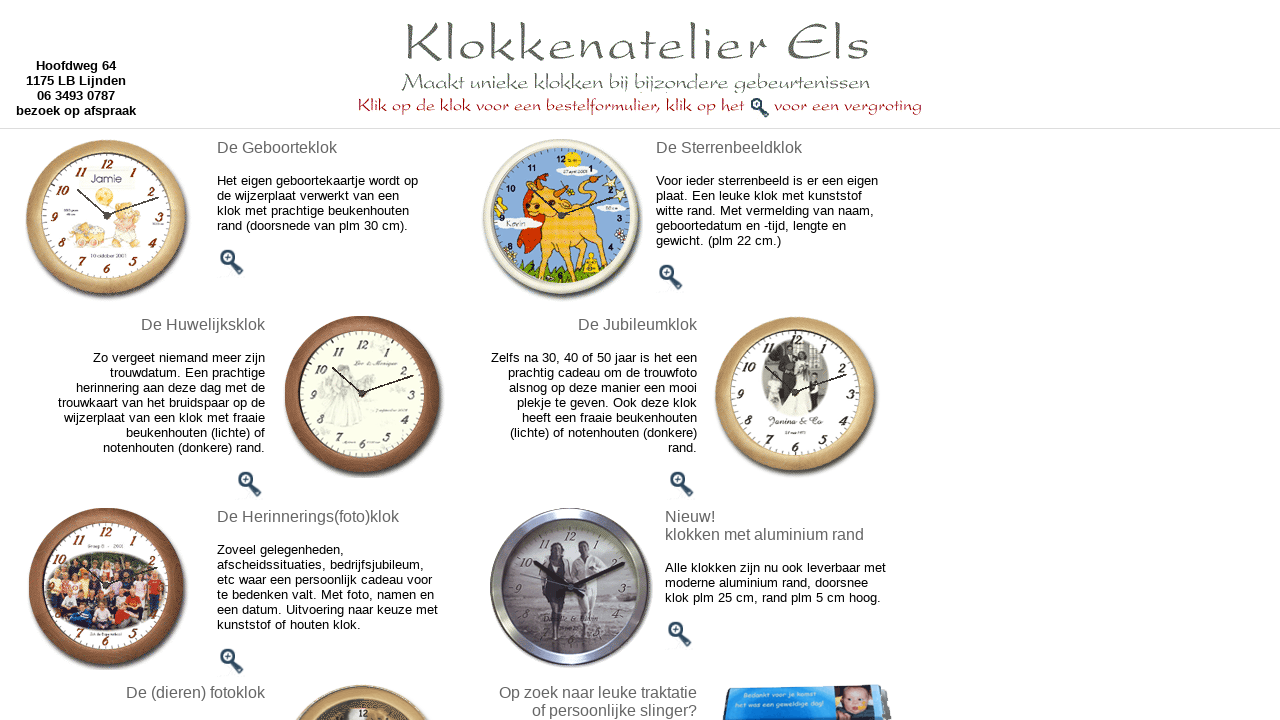

--- FILE ---
content_type: text/html
request_url: http://klokkenatelier.nl/index.html
body_size: 527
content:
<html>

	<head>
		<meta http-equiv="content-type" content="text/html;charset=iso-8859-1">
		<meta name="generator" content="Adobe GoLive 4">
		<title>&#149; Welkom bij Klokkenatelier Els &#149;</title>
	</head>

	<frameset rows="128,*" border="1" framespacing="1" frameborder="YES" bordercolor="#dddddd">
		<frame src="introHeadingtekst.html" name="No Name" scrolling="NO" noresize>
		<frame src="klokken09-01-2002.html" name="Hoofd" scrolling="YES" noresize>
	</frameset>
	<noframes>

		<body>
		</body>

	</noframes>
</html>


--- FILE ---
content_type: text/html
request_url: http://klokkenatelier.nl/introHeadingtekst.html
body_size: 708
content:
<html>

	<head>
		<meta http-equiv="content-type" content="text/html;charset=iso-8859-1">
		<meta name="generator" content="Adobe GoLive 4">
		<title>Klokkenatelier Els</title>
		<style type="text/css"><!--
			#layer3 { position: absolute; z-index: 1; top: 21px; left: 6px; width: 140px; height: 100px; visibility: visible }-->
		</style>
	</head>

	<body bgcolor="white">
		<center>
			<div id="layer3">
				<center>
					<h5><font face="Arial,Helvetica,Geneva,Swiss,SunSans-Regular"><br>
					
					Hoofdweg 64<br>
					1175 LB  Lijnden<br>
					 06 3493 0787<br>bezoek op afspraak</font></h5>
				</center>
			</div>
			<img height="111" width="670" src="bld/klok_Heading.gif"></center>
	</body>

</html>


--- FILE ---
content_type: text/html
request_url: http://klokkenatelier.nl/klokken09-01-2002.html
body_size: 18443
content:
<html>

	<head>
		<meta http-equiv="content-type" content="text/html;charset=iso-8859-1">
		<meta name="generator" content="Adobe GoLive 4">
		<title>Welcome to Adobe GoLive 4</title>
		<csscriptdict>
			<script><!--
CSStopExecution = false;
CSInit = new Array;
function CSScriptInit() {
idxArray = new Array;
for(var i=0;i<CSInit.length;i++)
	idxArray[i] = i;
CSAction2(CSInit, idxArray);
}
CSAg = window.navigator.userAgent; CSBVers = parseInt(CSAg.charAt(CSAg.indexOf("/")+1),10);
function IsIE() { return CSAg.indexOf("MSIE") > 0;}
function CSIEStyl(s) { return document.all.tags("div")[s].style; }
function CSNSStyl(s) { return CSFindElement(s,0); }
function CSFindElement(n,ly) { if (CSBVers < 4) return document[n];
	var curDoc = ly ? ly.document : document; var elem = curDoc[n];
	if (!elem) { for (var i=0;i<curDoc.layers.length;i++) {
		elem = CSFindElement(n,curDoc.layers[i]); if (elem) return elem; }}
	return elem;
}
function CSButtonReturn () {
	var bAgent = window.navigator.userAgent; 
	var bAppName = window.navigator.appName;
	if ((bAppName.indexOf("Explorer") >= 0) && (bAgent.indexOf("Mozilla/3") >= 0) && (bAgent.indexOf("Mac") >= 0))
		return false; // follow link
	else return true; // follow link
}
CSIm = new Object();
function CSIShow(n,i) {
	if (document.images) {
		if (CSIm[n]) {
			var img = (!IsIE()) ? CSFindElement(n,0) : document[n];
			if (img && typeof(CSIm[n][i].src) != "undefined") {img.src = CSIm[n][i].src;}
			if(i != 0)
				self.status = CSIm[n][3];
			else
				self.status = " ";
			return true;
		}
	}
	return false;
}
function CSILoad(action) {
	im = action[1];
	if (document.images) {
		CSIm[im] = new Object();
		for (var i=2;i<5;i++) {
			if (action[i] != '') { CSIm[im][i-2] = new Image(); CSIm[im][i-2].src = action[i]; }
			else CSIm[im][i-2] = 0;
		}
		CSIm[im][3] = action[5];
	}
}
CSStopExecution = false;

function CSAction(array) { 
	return CSAction2(CSAct, array);
}
function CSAction2(fct, array) { 
	var result;
	for (var i=0;i<array.length;i++) {
		if(CSStopExecution) return false; 
		var actArray = fct[array[i]];
		var tempArray = new Array;
		for(var j=1;j<actArray.length;j++) {
			if((actArray[j] != null) && (typeof(actArray[j]) == "object") && (actArray[j].length == 2)) {
				if(actArray[j][0] == "VAR") {
					tempArray[j] = CSStateArray[actArray[j][1]];
				}
				else {
					if(actArray[j][0] == "ACT") {
						tempArray[j] = CSAction(new Array(new String(actArray[j][1])));
					}
				else
					tempArray[j] = actArray[j];
				}
			}
			else
				tempArray[j] = actArray[j];
		}			
		result = actArray[0](tempArray);
	}
	return result;
}
CSAct = new Object;

// --></script>
		</csscriptdict>
		<csactiondict>
		<script><!--
CSInit[CSInit.length] = new Array(CSILoad,/*CMP*/'button',/*URL*/'klokken09_01_2002/Geboorteklok.gif',/*URL*/'klokken09_01_2002/01overGeboorteklok.gif',/*URL*/'','');
CSInit[CSInit.length] = new Array(CSILoad,/*CMP*/'button6',/*URL*/'btns/Vergrootglas.gif',/*URL*/'',/*URL*/'','');
CSInit[CSInit.length] = new Array(CSILoad,/*CMP*/'button2',/*URL*/'klokken09_01_2002/Sterrenbeeldklok.gif',/*URL*/'klokken09_01_2002/01overSterrenbeeldklok.gif',/*URL*/'','');
CSInit[CSInit.length] = new Array(CSILoad,/*CMP*/'button7',/*URL*/'btns/Vergrootglas.gif',/*URL*/'',/*URL*/'','');
CSInit[CSInit.length] = new Array(CSILoad,/*CMP*/'button8',/*URL*/'btns/Vergrootglas.gif',/*URL*/'',/*URL*/'','');
CSInit[CSInit.length] = new Array(CSILoad,/*CMP*/'button4',/*URL*/'klokken09_01_2002/Jubileumklok.gif',/*URL*/'klokken09_01_2002/01overJubileumklok.gif',/*URL*/'','');
CSInit[CSInit.length] = new Array(CSILoad,/*CMP*/'button9',/*URL*/'btns/Vergrootglas.gif',/*URL*/'',/*URL*/'','');
CSInit[CSInit.length] = new Array(CSILoad,/*CMP*/'button3',/*URL*/'klokken09_01_2002/huwelijksklok.gif',/*URL*/'klokken09_01_2002/01overhuwelijksklok.gif',/*URL*/'','');
CSInit[CSInit.length] = new Array(CSILoad,/*CMP*/'button5',/*URL*/'klokken09_01_2002/Herrineringsklok.gif',/*URL*/'klokken09_01_2002/01overHerrineringsklok.gif',/*URL*/'','');
CSInit[CSInit.length] = new Array(CSILoad,/*CMP*/'button10',/*URL*/'btns/Vergrootglas.gif',/*URL*/'',/*URL*/'','');
CSInit[CSInit.length] = new Array(CSILoad,/*CMP*/'button15',/*URL*/'klokken09_01_2002/Aluklok.gif',/*URL*/'',/*URL*/'','');
CSInit[CSInit.length] = new Array(CSILoad,/*CMP*/'button11',/*URL*/'btns/Vergrootglas.gif',/*URL*/'',/*URL*/'','');
CSInit[CSInit.length] = new Array(CSILoad,/*CMP*/'button12',/*URL*/'btns/Vergrootglas.gif',/*URL*/'',/*URL*/'','');
CSInit[CSInit.length] = new Array(CSILoad,/*CMP*/'button13',/*URL*/'klokken09_01_2002/dierenklok.gif',/*URL*/'klokken09_01_2002/01overdierenklok.gif',/*URL*/'','');
CSInit[CSInit.length] = new Array(CSILoad,/*CMP*/'button14',/*URL*/'button_01.gif',/*URL*/'button_01-over.gif',/*URL*/'','');

// --></script>
		</csactiondict>
	</head>

	<body bgcolor="white" onload="CSScriptInit();">
		<table cool width="907" height="732" border="0" cellpadding="0" cellspacing="0" gridx="16" showgridx usegridx gridy="16" showgridy usegridy>
			<tr height="1" cntrlrow>
				<td width="1" height="1"></td>
				<td width="16" height="1"><spacer type="block" width="16" height="1"></td>
				<td width="32" height="1"><spacer type="block" width="32" height="1"></td>
				<td width="160" height="1"><spacer type="block" width="160" height="1"></td>
				<td width="48" height="1"><spacer type="block" width="48" height="1"></td>
				<td width="16" height="1"><spacer type="block" width="16" height="1"></td>
				<td width="144" height="1"><spacer type="block" width="144" height="1"></td>
				<td width="16" height="1"><spacer type="block" width="16" height="1"></td>
				<td width="39" height="1"><spacer type="block" width="39" height="1"></td>
				<td width="9" height="1"><spacer type="block" width="9" height="1"></td>
				<td width="167" height="1"><spacer type="block" width="167" height="1"></td>
				<td width="9" height="1"><spacer type="block" width="9" height="1"></td>
				<td width="32" height="1"><spacer type="block" width="32" height="1"></td>
				<td width="16" height="1"><spacer type="block" width="16" height="1"></td>
				<td width="165" height="1"><spacer type="block" width="165" height="1"></td>
				<td width="11" height="1"><spacer type="block" width="11" height="1"></td>
				<td width="24" height="1"><spacer type="block" width="24" height="1"></td>
			</tr>
			<tr height="176">
				<td width="1" height="176"><spacer type="block" width="1" height="176"></td>
				<td width="16" height="176"></td>
				<td width="192" height="176" colspan="2" rowspan="1" valign="top" align="left" xpos="16"><csobj w="168" h="163" t="Button" ht="klokken09_01_2002/01overGeboorteklok.gif"><a href="Bestel_geboorteklok.html" target="_parent" onmouseover="return CSIShow(/*CMP*/'button',1)" onmouseout="return CSIShow(/*CMP*/'button',0)" onclick="return CSButtonReturn()"><img src="klokken09_01_2002/Geboorteklok.gif" width="168" height="163" name="button" border="0"></a></csobj></td>
				<td width="208" height="176" colspan="3" rowspan="1" valign="top" align="left" xpos="208" content csheight="149"><font color="#666666" face="Arial,Helvetica,Geneva,Swiss,SunSans-Regular">De Geboorteklok</font>
					<p><font face="Arial,Helvetica,Geneva,Swiss,SunSans-Regular" size="2">Het eigen geboortekaartje wordt op de wijzerplaat verwerkt van een klok met prachtige beukenhouten rand (doorsnede van plm 30 cm).<br>
					<br>
					<a href="FS_Groot_Geboorte.html" target="_parent"><csobj w="30" h="30" t="Button"><a href="FS_Groot_Geboorte.html" target="_parent" onmouseover="return CSIShow(/*CMP*/'button6',1)" onmouseout="return CSIShow(/*CMP*/'button6',0)" onclick="return CSButtonReturn()"><img src="btns/Vergrootglas.gif" width="30" height="30" name="button6" border="0"></a></csobj></a></font></td>
				<td width="16" height="176"></td>
				<td width="39" height="176"></td>
				<td width="176" height="176" colspan="2" rowspan="1" valign="top" align="left" xpos="471"><csobj w="163" h="163" t="Button" ht="klokken09_01_2002/01overSterrenbeeldklok.gif"><a href="Bestel_Sterrenbeeldklok.html" target="_parent" onmouseover="return CSIShow(/*CMP*/'button2',1)" onmouseout="return CSIShow(/*CMP*/'button2',0)" onclick="return CSButtonReturn()"><img src="klokken09_01_2002/Sterrenbeeldklok.gif" width="163" height="163" name="button2" border="0"></a></csobj></td>
				<td width="222" height="176" colspan="4" rowspan="1" valign="top" align="left" xpos="647" content csheight="149"><font color="#666666" face="Arial,Helvetica,Geneva,Swiss,SunSans-Regular">De Sterrenbeeldklok</font>
					<p><font face="Arial,Helvetica,Geneva,Swiss,SunSans-Regular" size="2">Voor ieder sterrenbeeld is er een eigen plaat. Een leuke klok met kunststof witte rand. Met vermelding van naam, geboortedatum en -tijd, lengte en gewicht. (plm 22 cm.)<br>
					<br>
					<a href="FS_Groot_Geboorte.html" target="_parent"><csobj w="30" h="30" t="Button"><a href="FS_Groot_Sterren.html" target="_parent" onmouseover="return CSIShow(/*CMP*/'button7',1)" onmouseout="return CSIShow(/*CMP*/'button7',0)" onclick="return CSButtonReturn()"><img src="btns/Vergrootglas.gif" width="30" height="30" name="button7" border="0"></a></csobj></a></font></td>
				<td width="11" height="176"></td>
				<td width="24" height="176"></td>
			</tr>
			<tr height="192">
				<td width="1" height="192"><spacer type="block" width="1" height="192"></td>
				<td width="16" height="192"></td>
				<td width="32" height="192"></td>
				<td width="208" height="192" colspan="2" rowspan="1" valign="top" align="left" xpos="48" content csheight="171">
					<div align="right">
						<font color="#666666" face="Arial,Helvetica,Geneva,Swiss,SunSans-Regular">De Huwelijksklok</font>
						<p><font face="Arial,Helvetica,Geneva,Swiss,SunSans-Regular" size="2">Zo vergeet niemand meer zijn trouwdatum. Een prachtige herinnering aan deze dag met de trouwkaart van het bruidspaar op de wijzerplaat van een klok met fraaie beukenhouten (lichte) of notenhouten (donkere) rand.<br>
						<br>
						<a href="FS_Groot_Geboorte.html" target="_parent"><csobj w="30" h="30" t="Button"><a href="FS_Groot_Huwelijk.html" target="_parent" onmouseover="return CSIShow(/*CMP*/'button8',1)" onmouseout="return CSIShow(/*CMP*/'button8',0)" onclick="return CSButtonReturn()"><img src="btns/Vergrootglas.gif" width="30" height="30" name="button8" border="0"></a></csobj></a></font></div>
				</td>
				<td width="16" height="192"></td>
				<td width="199" height="192" colspan="3" rowspan="1" valign="top" align="left" xpos="272"><csobj w="164" h="162" t="Button" ht="klokken09_01_2002/01overJubileumklok.gif"><a href="Bestel_Huwelijksklok.html" target="_parent" onmouseover="return CSIShow(/*CMP*/'button4',1)" onmouseout="return CSIShow(/*CMP*/'button4',0)" onclick="return CSButtonReturn()"><img src="klokken09_01_2002/Jubileumklok.gif" width="164" height="162" name="button4" border="0"></a></csobj></td>
				<td width="9" height="192"></td>
				<td width="208" height="192" colspan="3" rowspan="1" valign="top" align="left" xpos="480" content csheight="171">
					<div align="right">
						<font color="#666666" face="Arial,Helvetica,Geneva,Swiss,SunSans-Regular">De Jubileumklok</font>
						<p><font face="Arial,Helvetica,Geneva,Swiss,SunSans-Regular" size="2">Zelfs na 30, 40 of 50 jaar is het een prachtig cadeau om de trouwfoto alsnog op deze manier een mooi plekje te geven. Ook deze klok heeft een fraaie beukenhouten (lichte) of notenhouten (donkere) rand.<br>
						<br>
						<a href="FS_Groot_Geboorte.html" target="_parent"><csobj w="30" h="30" t="Button"><a href="FS_Groot_Jubileum.html" target="_parent" onmouseover="return CSIShow(/*CMP*/'button9',1)" onmouseout="return CSIShow(/*CMP*/'button9',0)" onclick="return CSButtonReturn()"><img src="btns/Vergrootglas.gif" width="30" height="30" name="button9" border="0"></a></csobj></a></font></div>
				</td>
				<td width="16" height="192"></td>
				<td width="176" height="192" colspan="2" rowspan="1" valign="top" align="left" xpos="704"><csobj w="168" h="163" t="Button" ht="klokken09_01_2002/01overhuwelijksklok.gif"><a href="Bestel_Jubileumklok.html" target="_parent" onmouseover="return CSIShow(/*CMP*/'button3',1)" onmouseout="return CSIShow(/*CMP*/'button3',0)" onclick="return CSButtonReturn()"><img src="klokken09_01_2002/huwelijksklok.gif" width="168" height="163" name="button3" border="0"></a></csobj></td>
				<td width="24" height="192"></td>
			</tr>
			<tr height="176">
				<td width="1" height="176"><spacer type="block" width="1" height="176"></td>
				<td width="16" height="176"></td>
				<td width="192" height="176" colspan="2" rowspan="1" valign="top" align="left" xpos="16"><csobj w="164" h="162" t="Button" ht="klokken09_01_2002/01overHerrineringsklok.gif"><a href="Bestel_Herrineringsklok.html" target="_parent" onmouseover="return CSIShow(/*CMP*/'button5',1)" onmouseout="return CSIShow(/*CMP*/'button5',0)" onclick="return CSButtonReturn()"><img src="klokken09_01_2002/Herrineringsklok.gif" width="164" height="162" name="button5" border="0"></a></csobj></td>
				<td width="224" height="176" colspan="4" rowspan="1" valign="top" align="left" xpos="208" content csheight="171">
					<div align="left">
						<font color="#666666" face="Arial,Helvetica,Geneva,Swiss,SunSans-Regular">De Herinnerings(foto)klok</font>
						<p><font face="Arial,Helvetica,Geneva,Swiss,SunSans-Regular" size="2">Zoveel gelegenheden, afscheidssituaties, bedrijfsjubileum, etc waar een persoonlijk cadeau voor te bedenken valt. Met foto, namen en een datum. Uitvoering naar keuze met kunststof of houten klok.<br>
						<br>
						<a href="FS_Groot_Geboorte.html" target="_parent"><csobj w="30" h="30" t="Button"><a href="FS_Groot_herinerrings.html" target="_parent" onmouseover="return CSIShow(/*CMP*/'button10',1)" onmouseout="return CSIShow(/*CMP*/'button10',0)" onclick="return CSButtonReturn()"><img src="btns/Vergrootglas.gif" width="30" height="30" name="button10" border="0"></a></csobj></a></font></div>
				</td>
				<td width="39" height="176"></td>
				<td width="9" height="176"></td>
				<td width="176" height="176" colspan="2" rowspan="1" valign="top" align="left" xpos="480"><csobj w="168" h="163" t="Button"><a href="Bestel_geboorteklok.html" target="_parent" onmouseover="return CSIShow(/*CMP*/'button15',1)" onmouseout="return CSIShow(/*CMP*/'button15',0)" onclick="return CSButtonReturn()"><img src="klokken09_01_2002/Aluklok.gif" width="168" height="163" name="button15" border="0"></a></csobj></td>
				<td width="224" height="176" colspan="4" rowspan="1" valign="top" align="left" xpos="656" content csheight="171">
					<div align="left">
						<font color="#666666" face="Arial,Helvetica,Geneva,Swiss,SunSans-Regular">Nieuw!<br>
						klokken met aluminium rand</font>
						<p><font face="Arial,Helvetica,Geneva,Swiss,SunSans-Regular" size="2">Alle klokken zijn nu ook leverbaar met moderne aluminium rand, doorsnee klok plm 25 cm, rand plm 5 cm hoog.<br>
						<br>
						<a href="FS_Groot_Geboorte.html" target="_parent"><csobj w="30" h="30" t="Button"><a href="FS_Groot_aluklok.html" target="_parent" onmouseover="return CSIShow(/*CMP*/'button11',1)" onmouseout="return CSIShow(/*CMP*/'button11',0)" onclick="return CSButtonReturn()"><img src="btns/Vergrootglas.gif" width="30" height="30" name="button11" border="0"></a></csobj></a></font></div>
				</td>
				<td width="24" height="176"></td>
			</tr>
			<tr height="64">
				<td width="1" height="64"><spacer type="block" width="1" height="64"></td>
				<td width="16" height="64"></td>
				<td width="32" height="64"></td>
				<td width="208" height="185" colspan="2" rowspan="2" valign="top" align="left" xpos="48" content csheight="171">
					<div align="right">
						<font color="#666666" face="Arial,Helvetica,Geneva,Swiss,SunSans-Regular">De (dieren) fotoklok</font>
						<p><font face="Arial,Helvetica,Geneva,Swiss,SunSans-Regular" size="2">Ook mooi met een foto van uw huisdier<br>
						met fraaie beukenhouten (lichte) of notenhouten (donkere) rand.<br>
						<br>
						<a href="FS_Groot_Geboorte.html" target="_parent"><csobj w="30" h="30" t="Button"><a href="FS_Groot_Dier.html" target="_parent" onmouseover="return CSIShow(/*CMP*/'button12',1)" onmouseout="return CSIShow(/*CMP*/'button12',0)" onclick="return CSButtonReturn()"><img src="btns/Vergrootglas.gif" width="30" height="30" name="button12" border="0"></a></csobj></a></font></div>
				</td>
				<td width="16" height="64"></td>
				<td width="199" height="185" colspan="3" rowspan="2" valign="top" align="left" xpos="272"><csobj w="164" h="162" t="Button" ht="klokken09_01_2002/01overdierenklok.gif"><a href="Bestel_dierenklok.html" target="_parent" onmouseover="return CSIShow(/*CMP*/'button13',1)" onmouseout="return CSIShow(/*CMP*/'button13',0)" onclick="return CSButtonReturn()"><img src="klokken09_01_2002/dierenklok.gif" width="164" height="162" name="button13" border="0"></a></csobj></td>
				<td width="9" height="64"></td>
				<td width="208" height="185" colspan="3" rowspan="2" valign="top" align="left" xpos="480" content csheight="171">
					<div align="right">
						<font color="#666666" face="Arial,Helvetica,Geneva,Swiss,SunSans-Regular">Op zoek naar leuke traktatie of persoonlijke slinger?</font>
						<p><font face="Arial,Helvetica,Geneva,Swiss,SunSans-Regular" size="2">Bent u op zoek naar een leuke traktatie, of een heel persoonlijke slinger voorzien van een persoonlijke boodschap, klik op het reepje en ontdek wat we nog meer doen!<br>
						</font></div>
				</td>
				<td width="16" height="64"></td>
				<td width="200" height="64" colspan="3" rowspan="1" valign="top" align="left" xpos="704"><csobj w="200" h="57" t="Button" ht="button_01-over.gif"><a href="http://www.feestreep.nl" target="_blank" onmouseover="return CSIShow(/*CMP*/'button14',1)" onmouseout="return CSIShow(/*CMP*/'button14',0)" onclick="return CSButtonReturn()"><img src="button_01.gif" width="200" height="57" name="button14" border="0"></a></csobj></td>
			</tr>
			<tr height="121">
				<td width="1" height="121"><spacer type="block" width="1" height="121"></td>
				<td width="16" height="121"></td>
				<td width="32" height="121"></td>
				<td width="16" height="121"></td>
				<td width="9" height="121"></td>
				<td width="216" height="121" colspan="4" rowspan="1" valign="top" align="left" xpos="688"><img height="43" width="200" src="bld/BABYSLINGER1.jpg"></td>
			</tr>
		</table>
	</body>

</html>
